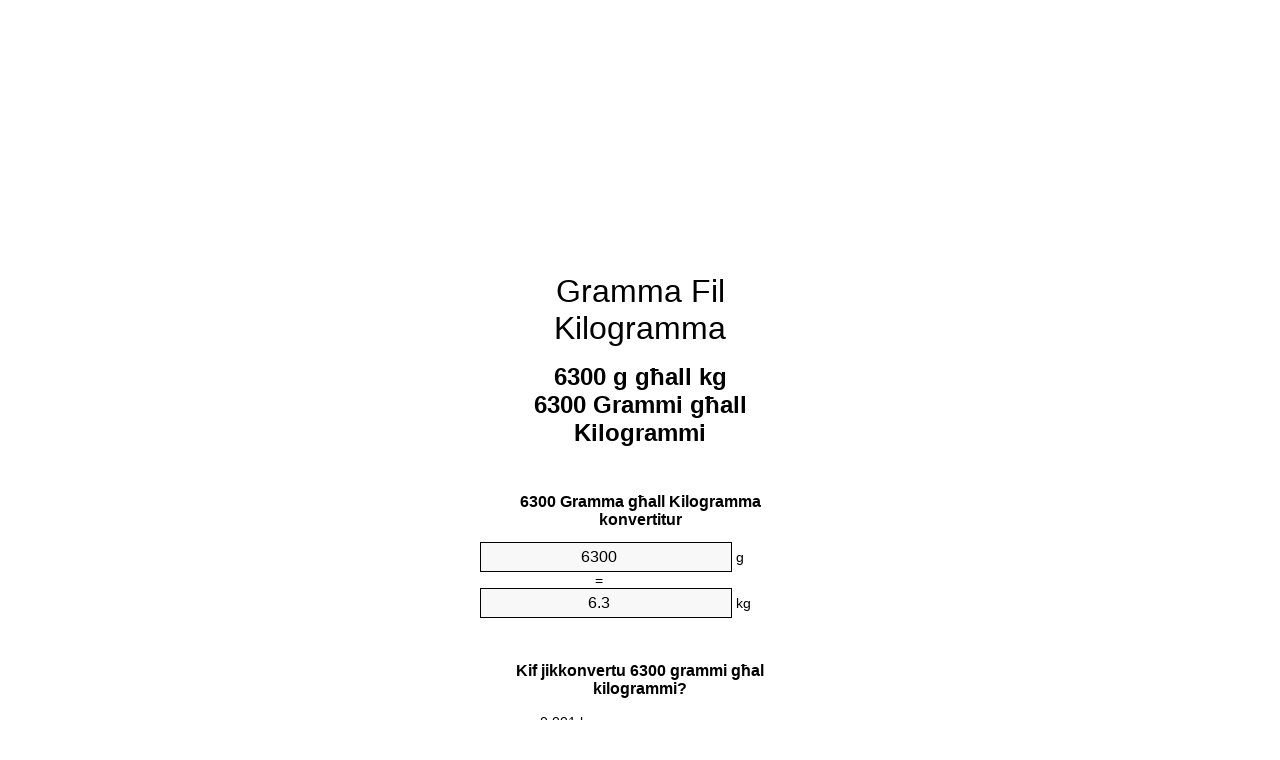

--- FILE ---
content_type: text/html
request_url: https://grams-to-kilograms.appspot.com/3/mt/6300-gramma-fil-kilogramma.html
body_size: 6036
content:
<!DOCTYPE html><html dir="ltr" lang="mt"><head><meta charset="utf-8"><title>6300 G għall Kg konvertitur unità | 6300 Grammi għall Kilogrammi konvertitur unità</title> <meta name="description" content="6300 g għall kg (6300 grammi għall kilogrammi) konvertitur unità. Ikkonverti 6300 Gramma għall Kilogramma bil-formula, konverżjoni massa komuni, it-tabelli ta 'konverżjoni u aktar."> <meta name="keywords" content="6300 Grammi għall Kilogrammi, 6300 Gramma għall Kilogrammi, 6300 Gramma għall kg, 6300 Grammi għall Kilogramma, 6300 Grammi għall kg, 6300 Gramma għall Kilogramma, 6300 g għall Kilogrammi"><meta name="viewport" content="width=device-width, initial-scale=1, maximum-scale=1, user-scalable=0"><link rel="icon" type="image/x-icon" href="https://grams-to-kilograms.appspot.com/favicon.ico"><link rel="shortcut icon" type="image/x-icon" href="https://grams-to-kilograms.appspot.com/favicon.ico"><link rel="icon" type="image/gif" href="https://grams-to-kilograms.appspot.com/favicon.gif"><link rel="icon" type="image/png" href="https://grams-to-kilograms.appspot.com/favicon.png"><link rel="apple-touch-icon" href="https://grams-to-kilograms.appspot.com/apple-touch-icon.png"><link rel="apple-touch-icon" href="https://grams-to-kilograms.appspot.com/apple-touch-icon-57x57.png" sizes="57x57"><link rel="apple-touch-icon" href="https://grams-to-kilograms.appspot.com/apple-touch-icon-60x60.png" sizes="60x60"><link rel="apple-touch-icon" href="https://grams-to-kilograms.appspot.com/apple-touch-icon-72x72.png" sizes="72x72"><link rel="apple-touch-icon" href="https://grams-to-kilograms.appspot.com/apple-touch-icon-76x76.png" sizes="76x76"><link rel="apple-touch-icon" href="https://grams-to-kilograms.appspot.com/apple-touch-icon-114x114.png" sizes="114x114"><link rel="apple-touch-icon" href="https://grams-to-kilograms.appspot.com/apple-touch-icon-120x120.png" sizes="120x120"><link rel="apple-touch-icon" href="https://grams-to-kilograms.appspot.com/apple-touch-icon-128x128.png" sizes="128x128"><link rel="apple-touch-icon" href="https://grams-to-kilograms.appspot.com/apple-touch-icon-144x144.png" sizes="144x144"><link rel="apple-touch-icon" href="https://grams-to-kilograms.appspot.com/apple-touch-icon-152x152.png" sizes="152x152"><link rel="apple-touch-icon" href="https://grams-to-kilograms.appspot.com/apple-touch-icon-180x180.png" sizes="180x180"><link rel="apple-touch-icon" href="https://grams-to-kilograms.appspot.com/apple-touch-icon-precomposed.png"><link rel="icon" type="image/png" href="https://grams-to-kilograms.appspot.com/favicon-16x16.png" sizes="16x16"><link rel="icon" type="image/png" href="https://grams-to-kilograms.appspot.com/favicon-32x32.png" sizes="32x32"><link rel="icon" type="image/png" href="https://grams-to-kilograms.appspot.com/favicon-96x96.png" sizes="96x96"><link rel="icon" type="image/png" href="https://grams-to-kilograms.appspot.com/favicon-160x160.png" sizes="160x160"><link rel="icon" type="image/png" href="https://grams-to-kilograms.appspot.com/favicon-192x192.png" sizes="192x192"><link rel="icon" type="image/png" href="https://grams-to-kilograms.appspot.com/favicon-196x196.png" sizes="196x196"><link rel="alternate" href="https://grams-to-kilograms.appspot.com/6300-grams-to-kilograms.html" hreflang="en"><link rel="alternate" href="https://grams-to-kilograms.appspot.com/0/bg/6300-gram-v-kilogram.html" hreflang="bg"><link rel="alternate" href="https://grams-to-kilograms.appspot.com/0/cs/6300-gram-na-kilogram.html" hreflang="cs"><link rel="alternate" href="https://grams-to-kilograms.appspot.com/0/da/6300-gram-til-kilogram.html" hreflang="da"><link rel="alternate" href="https://grams-to-kilograms.appspot.com/0/de/6300-gramm-in-kilogramm.html" hreflang="de"><link rel="alternate" href="https://grams-to-kilograms.appspot.com/1/el/6300-grammario-se-chiliogrammo.html" hreflang="el"><link rel="alternate" href="https://grams-to-kilograms.appspot.com/1/es/6300-gramo-en-kilogramo.html" hreflang="es"><link rel="alternate" href="https://grams-to-kilograms.appspot.com/1/et/6300-gramm-et-kilogramm.html" hreflang="et"><link rel="alternate" href="https://grams-to-kilograms.appspot.com/1/fi/6300-gramma-kilogramma.html" hreflang="fi"><link rel="alternate" href="https://grams-to-kilograms.appspot.com/2/fr/6300-gramme-en-kilogramme.html" hreflang="fr"><link rel="alternate" href="https://grams-to-kilograms.appspot.com/2/hr/6300-gram-u-kilogram.html" hreflang="hr"><link rel="alternate" href="https://grams-to-kilograms.appspot.com/2/hu/6300-gramm-kilogramm.html" hreflang="hu"><link rel="alternate" href="https://grams-to-kilograms.appspot.com/2/it/6300-grammo-in-chilogrammo.html" hreflang="it"><link rel="alternate" href="https://grams-to-kilograms.appspot.com/3/lt/6300-gramas-iki-kilogramas.html" hreflang="lt"><link rel="alternate" href="https://grams-to-kilograms.appspot.com/3/mt/6300-gramma-fil-kilogramma.html" hreflang="mt"><link rel="alternate" href="https://grams-to-kilograms.appspot.com/3/nl/6300-gram-naar-kilogram.html" hreflang="nl"><link rel="alternate" href="https://grams-to-kilograms.appspot.com/3/pl/6300-gram-na-kilogram.html" hreflang="pl"><link rel="alternate" href="https://grams-to-kilograms.appspot.com/4/pt/6300-grama-em-quilograma.html" hreflang="pt"><link rel="alternate" href="https://grams-to-kilograms.appspot.com/4/ro/6300-gram-in-kilogram.html" hreflang="ro"><link rel="alternate" href="https://grams-to-kilograms.appspot.com/4/sk/6300-gram-na-kilogram.html" hreflang="sk"><link rel="alternate" href="https://grams-to-kilograms.appspot.com/4/sv/6300-gram-till-kilogram.html" hreflang="sv"><link rel="alternate" href="https://grams-to-kilograms.appspot.com/5/af/6300-gram-in-kilogram.html" hreflang="af"><link rel="alternate" href="https://grams-to-kilograms.appspot.com/5/ar/6300-gram-to-kilogram.html" hreflang="ar"><link rel="alternate" href="https://grams-to-kilograms.appspot.com/5/az/6300-qram-kiloqram.html" hreflang="az"><link rel="alternate" href="https://grams-to-kilograms.appspot.com/5/bn/6300-gram-to-kilogram.html" hreflang="bn"><link rel="alternate" href="https://grams-to-kilograms.appspot.com/6/ca/6300-gram-a-quilogram.html" hreflang="ca"><link rel="alternate" href="https://grams-to-kilograms.appspot.com/6/hi/6300-gram-to-kilogram.html" hreflang="hi"><link rel="alternate" href="https://grams-to-kilograms.appspot.com/6/id/6300-gram-ke-kilogram.html" hreflang="id"><link rel="alternate" href="https://grams-to-kilograms.appspot.com/6/ja/6300-gram-to-kilogram.html" hreflang="ja"><link rel="alternate" href="https://grams-to-kilograms.appspot.com/7/ko/6300-gram-to-kilogram.html" hreflang="ko"><link rel="alternate" href="https://grams-to-kilograms.appspot.com/7/no/6300-gram-til-kilogram.html" hreflang="no"><link rel="alternate" href="https://grams-to-kilograms.appspot.com/7/ru/6300-gramm-v-kilogramm.html" hreflang="ru"><link rel="alternate" href="https://grams-to-kilograms.appspot.com/7/sl/6300-gram-v-kilogram.html" hreflang="sl"><link rel="alternate" href="https://grams-to-kilograms.appspot.com/8/sq/6300-grami-ne-kilogrami.html" hreflang="sq"><link rel="alternate" href="https://grams-to-kilograms.appspot.com/8/th/6300-gram-to-kilogram.html" hreflang="th"><link rel="alternate" href="https://grams-to-kilograms.appspot.com/8/gu/6300-gram-to-kilogram.html" hreflang="gu"><link rel="alternate" href="https://grams-to-kilograms.appspot.com/8/tr/6300-gram-kilogram.html" hreflang="tr"><link rel="alternate" href="https://grams-to-kilograms.appspot.com/9/uk/6300-hram-v-kilohram.html" hreflang="uk"><link rel="alternate" href="https://grams-to-kilograms.appspot.com/9/vi/6300-gam-sang-kilogam.html" hreflang="vi"><link rel="alternate" href="https://grams-to-kilograms.appspot.com/9/zhs/6300-gram-to-kilogram.html" hreflang="zh-Hans"><link rel="alternate" href="https://grams-to-kilograms.appspot.com/9/zht/6300-gram-to-kilogram.html" hreflang="zh-Hant"><link rel="alternate" href="https://grams-to-kilograms.appspot.com/10/engb/6300-grammes-to-kilogrammes.html" hreflang="en-GB"><link rel="canonical" href="https://grams-to-kilograms.appspot.com/3/mt/6300-gramma-fil-kilogramma.html">  <meta name="robots" content="index,follow"> <style type="text/css">*{font-family:arial,sans-serif;-webkit-appearance:none;-webkit-touch-callout:none;font-size:14px}body{margin:0;padding:0}.wrapper{width:320px;overflow:hidden;margin:0 auto;background-color:#fff}.ad_1{position:absolute;top:5px;left:calc(50% - 480px);padding:0;margin:0;width:300px;height:600px;overflow:hidden}.ad_2{padding:0;margin:0;width:320px;height:100px;overflow:hidden}.ad_3{padding:0;margin:0;width:320px;height:250px;overflow:hidden}.ad_4{padding:0;margin:0;width:320px;height:250px;display:none;overflow:hidden}.adsense_1{width:300px;height:600px;display:inline-block}.adsense_2{width:320px;height:100px;display:inline-block}.adsense_3{width:300px;height:250px;display:inline-block}.adsense_4{width:300px;height:250px;display:none}.header{overflow:hidden;text-align:center;padding-top:20px}.header a,.header a:active,.header a:hover{font-size:32px;color:#000;text-align:center;text-decoration:none}h1,h2{width:100%;text-align:center;font-weight:bold}h1,h1 span{font-size:24px}h2{font-size:16px;padding-top:30px}img{padding-left:5px;width:310px;height:705px}.text{padding:0 5px 5px 5px}.text a,.text a:hover,.text a:active{color:#005dab}.link_list,.footer ol{list-style:none;padding:0}.link_list li,.footer ol li{width:310px;padding:5px}.link_list li h3{padding:0;margin:0}.link_list li a,.link_list li a:hover,.link_list li a:active,.footer ol li a,.footer ol li a:hover,.footer ol li a:active,.footer ol li span{display:block;padding:5px 0 5px 0;color:#000;text-decoration:none}.link_list li a:hover,.footer ol li a:hover{text-decoration:underline}.link_list li a:after{content:"〉";float:right}input{width:240px;text-align:center;background-color:#f8f8f8;border:1px solid #000;padding:5px;font-size:16px}.center{padding-left:115px}.underline{text-decoration:underline;width:70px}.center1{text-align:center}.left{text-align:left}.right{text-align:right}.common,.common th,.common td{border:1px solid #000;border-collapse:collapse;padding:5px;width:300px}.common th{background-color:#cecece}.common td{width:50%;font-size:12px}.conversion{margin-bottom:20px}.b1{background-color:#f8f8f8}.footer{overflow:hidden;background-color:#dcdcdc;margin-top:30px}.footer ol li,.footer ol li a,.footer ol li span{text-align:center;color:#666}@media(min-width:759px) and (max-width:1014px){.ad_1{width:160px;left:calc(50% - 340px)}.adsense_1{width:160px}}@media(max-width:758px){.ad_1,.adsense_1{display:none}.ad_4,.adsense_4{display:inline-block}}</style><script type="text/javascript">function roundNumber(a,b){return Math.round(Math.round(a*Math.pow(10,b+1))/Math.pow(10,1))/Math.pow(10,b)}function convert(e,a,d,f){var c=document.getElementById(e).value;var b="";if(c!=""){if(!isNaN(c)){b=roundNumber(c*d,f)}}if(document.getElementById(a).hasAttribute("value")){document.getElementById(a).value=b}else{document.getElementById(a).textContent=b}};</script><script type="application/ld+json">
        {
            "@context": "http://schema.org",
            "@type": "WebSite",
            "name": "Gramma Fil Kilogramma",
            "url": "https://grams-to-kilograms.appspot.com/3/mt/"
        }
    </script><script type="application/ld+json">
        {
            "@context": "http://schema.org",
            "@type": "BreadcrumbList",
            "itemListElement":
            [
                {
                    "@type": "ListItem",
                    "position": 1,
                    "item":
                    {
                        "@id": "https://grams-to-kilograms.appspot.com/3/mt/6300-gramma-fil-kilogramma.html",
                        "name": "6300 Grammi"
                    }
                }
            ]
        }
    </script> </head><body><div class="ad_1"><script async src="//pagead2.googlesyndication.com/pagead/js/adsbygoogle.js"></script><ins class="adsbygoogle adsense_1" data-ad-client="ca-pub-5743809677409270" data-ad-slot="7601729140" data-ad-format="auto"></ins><script>(adsbygoogle=window.adsbygoogle||[]).push({});</script></div><div class="wrapper"><div class="ad_2"><script async src="//pagead2.googlesyndication.com/pagead/js/adsbygoogle.js"></script><ins class="adsbygoogle adsense_2" data-ad-client="ca-pub-5743809677409270" data-ad-slot="9078462343" data-ad-format="auto"></ins><script>(adsbygoogle=window.adsbygoogle||[]).push({});</script></div><div class="header"><header><a title="Gramma Fil Kilogramma Konvertitur Unità" href="https://grams-to-kilograms.appspot.com/3/mt/">Gramma Fil Kilogramma</a></header></div><div><h1>6300 g għall kg<br>6300 Grammi għall Kilogrammi</h1></div><div><div><h2>6300 Gramma għall Kilogramma konvertitur</h2></div><div><form><div><input id="from" type="number" min="0" max="1000000000000" step="any" placeholder="1" onkeyup="convert('from', 'to', 0.001, 10);" onchange="convert('from', 'to', 0.001, 10);" value="6300">&nbsp;<span class="unit">g</span></div><div class="center">=</div><div><input id="to" type="number" min="0" max="1000000000000" step="any" placeholder="1" onkeyup="convert('to', 'from', 1000.0, 10);" onchange="convert('to', 'from', 1000.0, 10);" value="6.3">&nbsp;<span class="unit">kg</span></div></form></div></div><div><div><h2>Kif jikkonvertu 6300 grammi għal kilogrammi?</h2></div><div><table><tr><td class="right" rowspan="2">6300&nbsp;g *</td><td class="underline">0.001&nbsp;kg</td><td class="left" rowspan="2">=&nbsp;6.3&nbsp;kg</td></tr><tr><td>1 g</td></tr></table></div></div><div class="ad_3"><script async src="//pagead2.googlesyndication.com/pagead/js/adsbygoogle.js"></script><ins class="adsbygoogle adsense_3" data-ad-client="ca-pub-5743809677409270" data-ad-slot="1555195541" data-ad-format="auto"></ins><script>(adsbygoogle=window.adsbygoogle||[]).push({});</script></div><div><div><h2>Ikkonverti 6300 g għal massa komuni</h2></div><div><table class="common"><tr><th>Unità</th><th>Massa</th></tr><tr class="b1"><td>Mikrogramma</td><td>6300000000.0 µg</td></tr><tr><td>Milligramma</td><td>6300000.0 mg</td></tr><tr class="b1"><td>Gramma</td><td>6300.0 g</td></tr><tr><td>Uqija</td><td>222.225960282 oz</td></tr><tr class="b1"><td>Lira</td><td>13.8891225176 lbs</td></tr><tr><td>Kilogramma</td><td>6.3 kg</td></tr><tr class="b1"><td>Stone</td><td>0.9920801798 st</td></tr><tr><td>Tunnellata US</td><td>0.0069445613 ton</td></tr><tr class="b1"><td>Tunnellata</td><td>0.0063 t</td></tr><tr><td>Tunnellata Imperjali</td><td>0.0062005011 Long tons</td></tr></table></div></div><div class="ad_4"><script async src="//pagead2.googlesyndication.com/pagead/js/adsbygoogle.js"></script><ins class="adsbygoogle adsense_4" data-ad-client="ca-pub-5743809677409270" data-ad-slot="3031928745" data-ad-format="auto"></ins><script>(adsbygoogle=window.adsbygoogle||[]).push({});</script></div><div><div><h2>6300 Gramma konverżjoni tabella</h2></div><div><img alt="6300 Gramma konverżjoni tabella" src="https://grams-to-kilograms.appspot.com/image/6300.png"></div></div><div><div><h2>Aktar grammi għall kilogrammi kalkoli</h2></div><div><ol class="link_list"><li class="b1"><a title="5960 g għall kg | 5960 Grammi għall Kilogrammi" href="https://grams-to-kilograms.appspot.com/3/mt/5960-gramma-fil-kilogramma.html">5960 Grammi għall Kilogramma</a></li><li><a title="5970 g għall kg | 5970 Grammi għall Kilogrammi" href="https://grams-to-kilograms.appspot.com/3/mt/5970-gramma-fil-kilogramma.html">5970 g għall kg</a></li><li class="b1"><a title="5980 g għall kg | 5980 Grammi għall Kilogrammi" href="https://grams-to-kilograms.appspot.com/3/mt/5980-gramma-fil-kilogramma.html">5980 g għall kg</a></li><li><a title="5990 g għall kg | 5990 Grammi għall Kilogrammi" href="https://grams-to-kilograms.appspot.com/3/mt/5990-gramma-fil-kilogramma.html">5990 Grammi għall kg</a></li><li class="b1"><a title="6000 g għall kg | 6000 Grammi għall Kilogrammi" href="https://grams-to-kilograms.appspot.com/3/mt/6000-gramma-fil-kilogramma.html">6000 g għall kg</a></li><li><a title="6050 g għall kg | 6050 Grammi għall Kilogrammi" href="https://grams-to-kilograms.appspot.com/3/mt/6050-gramma-fil-kilogramma.html">6050 g għall Kilogramma</a></li><li class="b1"><a title="6100 g għall kg | 6100 Grammi għall Kilogrammi" href="https://grams-to-kilograms.appspot.com/3/mt/6100-gramma-fil-kilogramma.html">6100 g għall kg</a></li><li><a title="6150 g għall kg | 6150 Grammi għall Kilogrammi" href="https://grams-to-kilograms.appspot.com/3/mt/6150-gramma-fil-kilogramma.html">6150 g għall Kilogrammi</a></li><li class="b1"><a title="6200 g għall kg | 6200 Grammi għall Kilogrammi" href="https://grams-to-kilograms.appspot.com/3/mt/6200-gramma-fil-kilogramma.html">6200 Grammi għall Kilogrammi</a></li><li><a title="6250 g għall kg | 6250 Grammi għall Kilogrammi" href="https://grams-to-kilograms.appspot.com/3/mt/6250-gramma-fil-kilogramma.html">6250 g għall Kilogramma</a></li><li class="b1"><a title="6300 g għall kg | 6300 Grammi għall Kilogrammi" href="https://grams-to-kilograms.appspot.com/3/mt/6300-gramma-fil-kilogramma.html">6300 g għall Kilogramma</a></li><li><a title="6350 g għall kg | 6350 Grammi għall Kilogrammi" href="https://grams-to-kilograms.appspot.com/3/mt/6350-gramma-fil-kilogramma.html">6350 g għall Kilogrammi</a></li><li class="b1"><a title="6400 g għall kg | 6400 Grammi għall Kilogrammi" href="https://grams-to-kilograms.appspot.com/3/mt/6400-gramma-fil-kilogramma.html">6400 Grammi għall kg</a></li><li><a title="6450 g għall kg | 6450 Grammi għall Kilogrammi" href="https://grams-to-kilograms.appspot.com/3/mt/6450-gramma-fil-kilogramma.html">6450 g għall kg</a></li><li class="b1"><a title="6500 g għall kg | 6500 Grammi għall Kilogrammi" href="https://grams-to-kilograms.appspot.com/3/mt/6500-gramma-fil-kilogramma.html">6500 Grammi għall Kilogrammi</a></li><li><a title="6550 g għall kg | 6550 Grammi għall Kilogrammi" href="https://grams-to-kilograms.appspot.com/3/mt/6550-gramma-fil-kilogramma.html">6550 Grammi għall Kilogrammi</a></li><li class="b1"><a title="6600 g għall kg | 6600 Grammi għall Kilogrammi" href="https://grams-to-kilograms.appspot.com/3/mt/6600-gramma-fil-kilogramma.html">6600 Grammi għall kg</a></li><li><a title="6650 g għall kg | 6650 Grammi għall Kilogrammi" href="https://grams-to-kilograms.appspot.com/3/mt/6650-gramma-fil-kilogramma.html">6650 g għall kg</a></li><li class="b1"><a title="6700 g għall kg | 6700 Grammi għall Kilogrammi" href="https://grams-to-kilograms.appspot.com/3/mt/6700-gramma-fil-kilogramma.html">6700 Grammi għall kg</a></li><li><a title="6750 g għall kg | 6750 Grammi għall Kilogrammi" href="https://grams-to-kilograms.appspot.com/3/mt/6750-gramma-fil-kilogramma.html">6750 Grammi għall Kilogrammi</a></li><li class="b1"><a title="6800 g għall kg | 6800 Grammi għall Kilogrammi" href="https://grams-to-kilograms.appspot.com/3/mt/6800-gramma-fil-kilogramma.html">6800 g għall Kilogramma</a></li></ol></div></div> <div><div><h2>Ortografija alternattiva</h2></div><div>6300 Grammi fil Kilogrammi, 6300 Grammi għall Kilogrammi, 6300 Gramma fil Kilogrammi, 6300 Gramma għall Kilogrammi, 6300 Gramma fil kg, 6300 Gramma għall kg, 6300 Grammi fil Kilogramma, 6300 Grammi għall Kilogramma, 6300 Grammi fil kg, 6300 Grammi għall kg, 6300 Gramma fil Kilogramma, 6300 Gramma għall Kilogramma, 6300 g fil Kilogrammi, 6300 g għall Kilogrammi</div></div> <div><div><h2>Lingwi Oħra</h2></div><div><ol class="link_list"><li class="b1"><a title="6300 Grams To Kilograms Unit Converter" href="https://grams-to-kilograms.appspot.com/6300-grams-to-kilograms.html" hreflang="en">&lrm;6300 Grams To Kilograms</a></li><li><a title="6300 Грам в Килограм преобразувател на единици" href="https://grams-to-kilograms.appspot.com/0/bg/6300-gram-v-kilogram.html" hreflang="bg">&lrm;6300 Грам в Килограм</a></li><li class="b1"><a title="6300 Gram Na Kilogram Převod Jednotek" href="https://grams-to-kilograms.appspot.com/0/cs/6300-gram-na-kilogram.html" hreflang="cs">&lrm;6300 Gram Na Kilogram</a></li><li><a title="6300 Gram Til Kilogram Enhedsomregner" href="https://grams-to-kilograms.appspot.com/0/da/6300-gram-til-kilogram.html" hreflang="da">&lrm;6300 Gram Til Kilogram</a></li><li class="b1"><a title="6300 Gramm In Kilogramm Einheitenumrechner" href="https://grams-to-kilograms.appspot.com/0/de/6300-gramm-in-kilogramm.html" hreflang="de">&lrm;6300 Gramm In Kilogramm</a></li><li><a title="6300 Γραμμάριο σε Χιλιόγραμμο μετατροπέας μονάδων" href="https://grams-to-kilograms.appspot.com/1/el/6300-grammario-se-chiliogrammo.html" hreflang="el">&lrm;6300 Γραμμάριο σε Χιλιόγραμμο</a></li><li class="b1"><a title="6300 Gramo En Kilogramo Conversor De Unidades" href="https://grams-to-kilograms.appspot.com/1/es/6300-gramo-en-kilogramo.html" hreflang="es">&lrm;6300 Gramo En Kilogramo</a></li><li><a title="6300 Gramm Et Kilogramm Ühikuteisendi" href="https://grams-to-kilograms.appspot.com/1/et/6300-gramm-et-kilogramm.html" hreflang="et">&lrm;6300 Gramm Et Kilogramm</a></li><li class="b1"><a title="6300 Gramma Kilogramma Yksikkömuunnin" href="https://grams-to-kilograms.appspot.com/1/fi/6300-gramma-kilogramma.html" hreflang="fi">&lrm;6300 Gramma Kilogramma</a></li><li><a title="6300 Gramme En Kilogramme Convertisseur D'Unités" href="https://grams-to-kilograms.appspot.com/2/fr/6300-gramme-en-kilogramme.html" hreflang="fr">&lrm;6300 Gramme En Kilogramme</a></li><li class="b1"><a title="6300 Gram U Kilogram Pretvornik Jedinica" href="https://grams-to-kilograms.appspot.com/2/hr/6300-gram-u-kilogram.html" hreflang="hr">&lrm;6300 Gram U Kilogram</a></li><li><a title="6300 Gramm Kilogramm Mértékegység Átváltó" href="https://grams-to-kilograms.appspot.com/2/hu/6300-gramm-kilogramm.html" hreflang="hu">&lrm;6300 Gramm Kilogramm</a></li><li class="b1"><a title="6300 Grammo In Chilogrammo Convertitore Di Unità" href="https://grams-to-kilograms.appspot.com/2/it/6300-grammo-in-chilogrammo.html" hreflang="it">&lrm;6300 Grammo In Chilogrammo</a></li><li><a title="6300 Gramas Iki Kilogramas Vieneto Konverterio" href="https://grams-to-kilograms.appspot.com/3/lt/6300-gramas-iki-kilogramas.html" hreflang="lt">&lrm;6300 Gramas Iki Kilogramas</a></li><li class="b1"><a title="6300 Gramma Fil Kilogramma Konvertitur Unità" href="https://grams-to-kilograms.appspot.com/3/mt/6300-gramma-fil-kilogramma.html" hreflang="mt">&lrm;6300 Gramma Fil Kilogramma</a></li><li><a title="6300 Gram Naar Kilogram Eenheden Converter" href="https://grams-to-kilograms.appspot.com/3/nl/6300-gram-naar-kilogram.html" hreflang="nl">&lrm;6300 Gram Naar Kilogram</a></li><li class="b1"><a title="6300 Gram Na Kilogram Przelicznik Jednostek" href="https://grams-to-kilograms.appspot.com/3/pl/6300-gram-na-kilogram.html" hreflang="pl">&lrm;6300 Gram Na Kilogram</a></li><li><a title="6300 Grama Em Quilograma Conversor De Unidades" href="https://grams-to-kilograms.appspot.com/4/pt/6300-grama-em-quilograma.html" hreflang="pt">&lrm;6300 Grama Em Quilograma</a></li><li class="b1"><a title="6300 Gram în Kilogram Convertor Unități De Măsură" href="https://grams-to-kilograms.appspot.com/4/ro/6300-gram-in-kilogram.html" hreflang="ro">&lrm;6300 Gram în Kilogram</a></li><li><a title="6300 Gram Na Kilogram Konvertor Jednotiek" href="https://grams-to-kilograms.appspot.com/4/sk/6300-gram-na-kilogram.html" hreflang="sk">&lrm;6300 Gram Na Kilogram</a></li><li class="b1"><a title="6300 Gram Till Kilogram Enhetsomvandlaren" href="https://grams-to-kilograms.appspot.com/4/sv/6300-gram-till-kilogram.html" hreflang="sv">&lrm;6300 Gram Till Kilogram</a></li><li><a title="6300 Gram In Kilogram Eenheid Converter" href="https://grams-to-kilograms.appspot.com/5/af/6300-gram-in-kilogram.html" hreflang="af">&lrm;6300 Gram In Kilogram</a></li><li class="b1"><a title="6300 محوّل الوحدات كيلوغرام إلى غرام" href="https://grams-to-kilograms.appspot.com/5/ar/6300-gram-to-kilogram.html" hreflang="ar">&rlm;6300 كيلوغرام إلى غرام</a></li><li><a title="6300 Qram Kiloqram Vahid Converter" href="https://grams-to-kilograms.appspot.com/5/az/6300-qram-kiloqram.html" hreflang="az">&lrm;6300 Qram Kiloqram</a></li><li class="b1"><a title="6300 গ্রাম মধ্যে কিলোগ্রাম ইউনিট কনভার্টার" href="https://grams-to-kilograms.appspot.com/5/bn/6300-gram-to-kilogram.html" hreflang="bn">&lrm;6300 গ্রাম মধ্যে কিলোগ্রাম</a></li><li><a title="6300 Gram A Quilogram Convertidor D'Unitats" href="https://grams-to-kilograms.appspot.com/6/ca/6300-gram-a-quilogram.html" hreflang="ca">&lrm;6300 Gram A Quilogram</a></li><li class="b1"><a title="6300 ग्राम से किलोग्राम इकाई कन्वर्टर" href="https://grams-to-kilograms.appspot.com/6/hi/6300-gram-to-kilogram.html" hreflang="hi">&lrm;6300 ग्राम से किलोग्राम</a></li><li><a title="6300 Gram Ke Kilogram Pengonversi Satuan" href="https://grams-to-kilograms.appspot.com/6/id/6300-gram-ke-kilogram.html" hreflang="id">&lrm;6300 Gram Ke Kilogram</a></li><li class="b1"><a title="6300 グラムからキログラム単位の変換" href="https://grams-to-kilograms.appspot.com/6/ja/6300-gram-to-kilogram.html" hreflang="ja">&lrm;6300 グラムからキログラム</a></li><li><a title="6300 그램 킬로그램 변환기 미터" href="https://grams-to-kilograms.appspot.com/7/ko/6300-gram-to-kilogram.html" hreflang="ko">&lrm;6300 그램 킬로그램</a></li><li class="b1"><a title="6300 Gram Til Kilogram Enhetskovertering" href="https://grams-to-kilograms.appspot.com/7/no/6300-gram-til-kilogram.html" hreflang="no">&lrm;6300 Gram Til Kilogram</a></li><li><a title="6300 Грамм в Килограмм конвертер единиц" href="https://grams-to-kilograms.appspot.com/7/ru/6300-gramm-v-kilogramm.html" hreflang="ru">&lrm;6300 Грамм в Килограмм</a></li><li class="b1"><a title="6300 Gram V Kilogram Pretvornik Enot" href="https://grams-to-kilograms.appspot.com/7/sl/6300-gram-v-kilogram.html" hreflang="sl">&lrm;6300 Gram V Kilogram</a></li><li><a title="6300 Grami Në Kilogrami Njësi Converter" href="https://grams-to-kilograms.appspot.com/8/sq/6300-grami-ne-kilogrami.html" hreflang="sq">&lrm;6300 Grami Në Kilogrami</a></li><li class="b1"><a title="6300 กรัมกิโลกรัมแปลงหน่วย" href="https://grams-to-kilograms.appspot.com/8/th/6300-gram-to-kilogram.html" hreflang="th">&lrm;6300 กรัมกิโลกรัม</a></li><li><a title="6300 ગ્રામ કિલોગ્રામ પરિવર્તક માટે ઇંચ" href="https://grams-to-kilograms.appspot.com/8/gu/6300-gram-to-kilogram.html" hreflang="gu">&lrm;6300 ગ્રામ કિલોગ્રામ</a></li><li class="b1"><a title="6300 Gram Kilogram Birim Dönüştürücü" href="https://grams-to-kilograms.appspot.com/8/tr/6300-gram-kilogram.html" hreflang="tr">&lrm;6300 Gram Kilogram</a></li><li><a title="6300 грам в кілограм конвертор величин" href="https://grams-to-kilograms.appspot.com/9/uk/6300-hram-v-kilohram.html" hreflang="uk">&lrm;6300 грам в кілограм</a></li><li class="b1"><a title="6300 Gam Sang Kilôgam Trình Chuyển đổi đơn Vị" href="https://grams-to-kilograms.appspot.com/9/vi/6300-gam-sang-kilogam.html" hreflang="vi">&lrm;6300 Gam Sang Kilôgam</a></li><li><a title="6300 克为千克位换算" href="https://grams-to-kilograms.appspot.com/9/zhs/6300-gram-to-kilogram.html" hreflang="zh-Hans">&lrm;6300 克为千克</a></li><li class="b1"><a title="6300 克至千克位換算" href="https://grams-to-kilograms.appspot.com/9/zht/6300-gram-to-kilogram.html" hreflang="zh-Hant">&lrm;6300 克至千克</a></li><li><a title="6300 Gramme To Kilogramme Unit Converter" href="https://grams-to-kilograms.appspot.com/10/engb/6300-grammes-to-kilogrammes.html" hreflang="en-GB">&lrm;6300 Grammes To Kilogrammes</a></li></ol></div></div> <div class="footer"><footer><ol><li><a title="Sitemap 0.1 - 100 | Gramma Fil Kilogramma Konvertitur Unità" href="https://grams-to-kilograms.appspot.com/3/mt/sitemap-1.html">Sitemap 0.1 - 100</a></li><li><a title="Sitemap 101 - 1000 | Gramma Fil Kilogramma Konvertitur Unità" href="https://grams-to-kilograms.appspot.com/3/mt/sitemap-2.html">Sitemap 101 - 1000</a></li><li><a title="Sitemap 1010 - 10000 | Gramma Fil Kilogramma Konvertitur Unità" href="https://grams-to-kilograms.appspot.com/3/mt/sitemap-3.html">Sitemap 1010 - 10000</a></li><li><a title="Impressum | Gramma Fil Kilogramma Konvertitur Unità" href="https://grams-to-kilograms.appspot.com/3/mt/impressum.html" rel="nofollow">Impressum</a></li><li><span>&copy; Meta Technologies GmbH</span></li></ol></footer></div></div></body></html>

--- FILE ---
content_type: text/html; charset=utf-8
request_url: https://www.google.com/recaptcha/api2/aframe
body_size: 266
content:
<!DOCTYPE HTML><html><head><meta http-equiv="content-type" content="text/html; charset=UTF-8"></head><body><script nonce="rPbeLdmN-_1z33tKj8Y1aA">/** Anti-fraud and anti-abuse applications only. See google.com/recaptcha */ try{var clients={'sodar':'https://pagead2.googlesyndication.com/pagead/sodar?'};window.addEventListener("message",function(a){try{if(a.source===window.parent){var b=JSON.parse(a.data);var c=clients[b['id']];if(c){var d=document.createElement('img');d.src=c+b['params']+'&rc='+(localStorage.getItem("rc::a")?sessionStorage.getItem("rc::b"):"");window.document.body.appendChild(d);sessionStorage.setItem("rc::e",parseInt(sessionStorage.getItem("rc::e")||0)+1);localStorage.setItem("rc::h",'1769296100477');}}}catch(b){}});window.parent.postMessage("_grecaptcha_ready", "*");}catch(b){}</script></body></html>